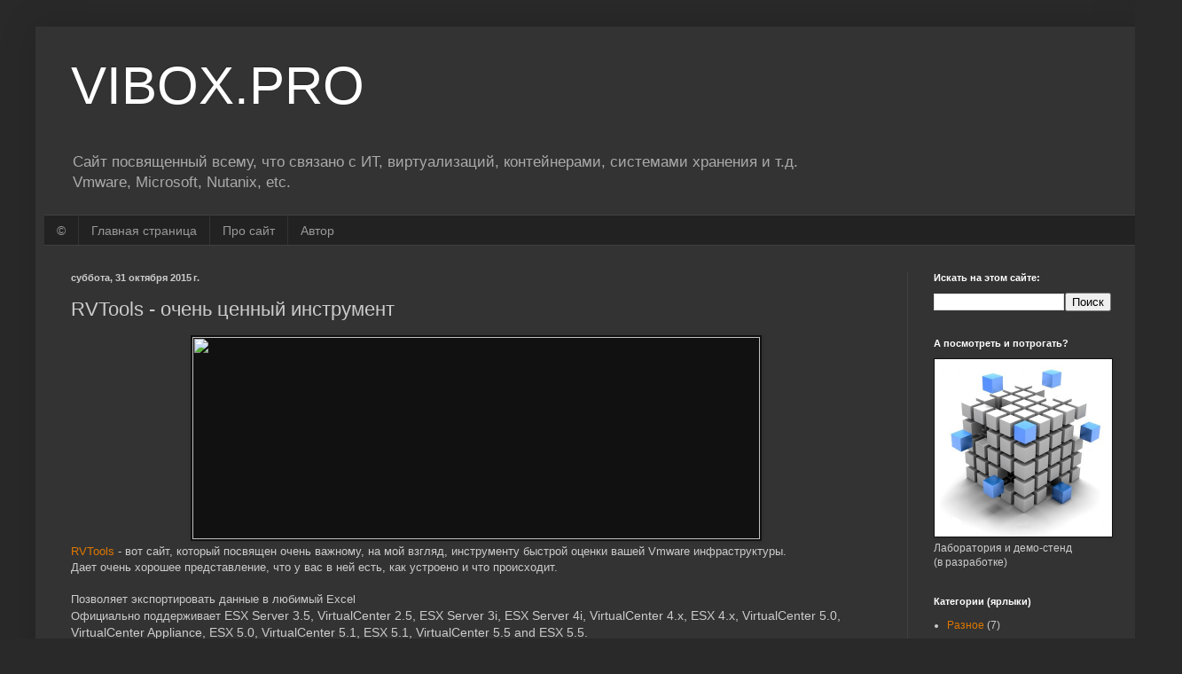

--- FILE ---
content_type: text/html; charset=UTF-8
request_url: http://www.vibox.pro/2015/10/rvtools.html
body_size: 12067
content:
<!DOCTYPE html>
<html class='v2' dir='ltr' lang='ru'>
<head>
<link href='https://www.blogger.com/static/v1/widgets/335934321-css_bundle_v2.css' rel='stylesheet' type='text/css'/>
<meta content='width=1100' name='viewport'/>
<meta content='text/html; charset=UTF-8' http-equiv='Content-Type'/>
<meta content='blogger' name='generator'/>
<link href='http://www.vibox.pro/favicon.ico' rel='icon' type='image/x-icon'/>
<link href='http://www.vibox.pro/2015/10/rvtools.html' rel='canonical'/>
<link rel="alternate" type="application/atom+xml" title="VIBOX.PRO - Atom" href="http://www.vibox.pro/feeds/posts/default" />
<link rel="alternate" type="application/rss+xml" title="VIBOX.PRO - RSS" href="http://www.vibox.pro/feeds/posts/default?alt=rss" />
<link rel="service.post" type="application/atom+xml" title="VIBOX.PRO - Atom" href="https://www.blogger.com/feeds/4046735782249723713/posts/default" />

<link rel="alternate" type="application/atom+xml" title="VIBOX.PRO - Atom" href="http://www.vibox.pro/feeds/2101852929988713568/comments/default" />
<!--Can't find substitution for tag [blog.ieCssRetrofitLinks]-->
<link href='http://www.robware.net/images/stories/rvtools30/rvtools_small.jpg' rel='image_src'/>
<meta content='http://www.vibox.pro/2015/10/rvtools.html' property='og:url'/>
<meta content='RVTools - очень ценный инструмент' property='og:title'/>
<meta content='' property='og:description'/>
<meta content='https://lh3.googleusercontent.com/blogger_img_proxy/AEn0k_s31eQjUUnEsnTUqOaWMxGMkLS-L6sKVOc-Zf0y3pWCs3efQ4x9k-1ITyWl0_dhLqRAwzLzD6Bci6F5FKc9xP20jKoXk3MM4HPue8qFQhuoDAc-GKnZ-eTl1JV8o3VA7obATOs=w1200-h630-p-k-no-nu' property='og:image'/>
<title>VIBOX.PRO: RVTools - очень ценный инструмент</title>
<style id='page-skin-1' type='text/css'><!--
/*
-----------------------------------------------
Blogger Template Style
Name:     Simple
Designer: Blogger
URL:      www.blogger.com
----------------------------------------------- */
/* Content
----------------------------------------------- */
body {
font: normal normal 12px Verdana, Geneva, sans-serif;
color: #cccccc;
background: #292929 none repeat scroll top left;
padding: 0 40px 40px 40px;
}
html body .region-inner {
min-width: 0;
max-width: 100%;
width: auto;
}
h2 {
font-size: 22px;
}
a:link {
text-decoration:none;
color: #dd7700;
}
a:visited {
text-decoration:none;
color: #cc6600;
}
a:hover {
text-decoration:underline;
color: #cc6600;
}
.body-fauxcolumn-outer .fauxcolumn-inner {
background: transparent none repeat scroll top left;
_background-image: none;
}
.body-fauxcolumn-outer .cap-top {
position: absolute;
z-index: 1;
height: 400px;
width: 100%;
}
.body-fauxcolumn-outer .cap-top .cap-left {
width: 100%;
background: transparent none repeat-x scroll top left;
_background-image: none;
}
.content-outer {
-moz-box-shadow: 0 0 40px rgba(0, 0, 0, .15);
-webkit-box-shadow: 0 0 5px rgba(0, 0, 0, .15);
-goog-ms-box-shadow: 0 0 10px #333333;
box-shadow: 0 0 40px rgba(0, 0, 0, .15);
margin-bottom: 1px;
}
.content-inner {
padding: 10px 10px;
}
.content-inner {
background-color: #333333;
}
/* Header
----------------------------------------------- */
.header-outer {
background: transparent none repeat-x scroll 0 -400px;
_background-image: none;
}
.Header h1 {
font: normal normal 60px Arial, Tahoma, Helvetica, FreeSans, sans-serif;
color: #ffffff;
text-shadow: -1px -1px 1px rgba(0, 0, 0, .2);
}
.Header h1 a {
color: #ffffff;
}
.Header .description {
font-size: 140%;
color: #aaaaaa;
}
.header-inner .Header .titlewrapper {
padding: 22px 30px;
}
.header-inner .Header .descriptionwrapper {
padding: 0 30px;
}
/* Tabs
----------------------------------------------- */
.tabs-inner .section:first-child {
border-top: 1px solid #404040;
}
.tabs-inner .section:first-child ul {
margin-top: -1px;
border-top: 1px solid #404040;
border-left: 0 solid #404040;
border-right: 0 solid #404040;
}
.tabs-inner .widget ul {
background: #222222 none repeat-x scroll 0 -800px;
_background-image: none;
border-bottom: 1px solid #404040;
margin-top: 0;
margin-left: -30px;
margin-right: -30px;
}
.tabs-inner .widget li a {
display: inline-block;
padding: .6em 1em;
font: normal normal 14px Arial, Tahoma, Helvetica, FreeSans, sans-serif;
color: #999999;
border-left: 1px solid #333333;
border-right: 0 solid #404040;
}
.tabs-inner .widget li:first-child a {
border-left: none;
}
.tabs-inner .widget li.selected a, .tabs-inner .widget li a:hover {
color: #ffffff;
background-color: #000000;
text-decoration: none;
}
/* Columns
----------------------------------------------- */
.main-outer {
border-top: 0 solid #404040;
}
.fauxcolumn-left-outer .fauxcolumn-inner {
border-right: 1px solid #404040;
}
.fauxcolumn-right-outer .fauxcolumn-inner {
border-left: 1px solid #404040;
}
/* Headings
----------------------------------------------- */
div.widget > h2,
div.widget h2.title {
margin: 0 0 1em 0;
font: normal bold 11px Arial, Tahoma, Helvetica, FreeSans, sans-serif;
color: #ffffff;
}
/* Widgets
----------------------------------------------- */
.widget .zippy {
color: #999999;
text-shadow: 2px 2px 1px rgba(0, 0, 0, .1);
}
.widget .popular-posts ul {
list-style: none;
}
/* Posts
----------------------------------------------- */
h2.date-header {
font: normal bold 11px Arial, Tahoma, Helvetica, FreeSans, sans-serif;
}
.date-header span {
background-color: transparent;
color: #cccccc;
padding: inherit;
letter-spacing: inherit;
margin: inherit;
}
.main-inner {
padding-top: 30px;
padding-bottom: 30px;
}
.main-inner .column-center-inner {
padding: 0 15px;
}
.main-inner .column-center-inner .section {
margin: 0 15px;
}
.post {
margin: 0 0 25px 0;
}
h3.post-title, .comments h4 {
font: normal normal 22px Arial, Tahoma, Helvetica, FreeSans, sans-serif;
margin: .75em 0 0;
}
.post-body {
font-size: 110%;
line-height: 1.4;
position: relative;
}
.post-body img, .post-body .tr-caption-container, .Profile img, .Image img,
.BlogList .item-thumbnail img {
padding: 0;
background: #111111;
border: 1px solid #111111;
-moz-box-shadow: 1px 1px 5px rgba(0, 0, 0, .1);
-webkit-box-shadow: 1px 1px 5px rgba(0, 0, 0, .1);
box-shadow: 1px 1px 5px rgba(0, 0, 0, .1);
}
.post-body img, .post-body .tr-caption-container {
padding: 1px;
}
.post-body .tr-caption-container {
color: #cccccc;
}
.post-body .tr-caption-container img {
padding: 0;
background: transparent;
border: none;
-moz-box-shadow: 0 0 0 rgba(0, 0, 0, .1);
-webkit-box-shadow: 0 0 0 rgba(0, 0, 0, .1);
box-shadow: 0 0 0 rgba(0, 0, 0, .1);
}
.post-header {
margin: 0 0 1.5em;
line-height: 1.6;
font-size: 90%;
}
.post-footer {
margin: 20px -2px 0;
padding: 5px 10px;
color: #888888;
background-color: #303030;
border-bottom: 1px solid #444444;
line-height: 1.6;
font-size: 90%;
}
#comments .comment-author {
padding-top: 1.5em;
border-top: 1px solid #404040;
background-position: 0 1.5em;
}
#comments .comment-author:first-child {
padding-top: 0;
border-top: none;
}
.avatar-image-container {
margin: .2em 0 0;
}
#comments .avatar-image-container img {
border: 1px solid #111111;
}
/* Comments
----------------------------------------------- */
.comments .comments-content .icon.blog-author {
background-repeat: no-repeat;
background-image: url([data-uri]);
}
.comments .comments-content .loadmore a {
border-top: 1px solid #999999;
border-bottom: 1px solid #999999;
}
.comments .comment-thread.inline-thread {
background-color: #303030;
}
.comments .continue {
border-top: 2px solid #999999;
}
/* Accents
---------------------------------------------- */
.section-columns td.columns-cell {
border-left: 1px solid #404040;
}
.blog-pager {
background: transparent none no-repeat scroll top center;
}
.blog-pager-older-link, .home-link,
.blog-pager-newer-link {
background-color: #333333;
padding: 5px;
}
.footer-outer {
border-top: 0 dashed #bbbbbb;
}
/* Mobile
----------------------------------------------- */
body.mobile  {
background-size: auto;
}
.mobile .body-fauxcolumn-outer {
background: transparent none repeat scroll top left;
}
.mobile .body-fauxcolumn-outer .cap-top {
background-size: 100% auto;
}
.mobile .content-outer {
-webkit-box-shadow: 0 0 3px rgba(0, 0, 0, .15);
box-shadow: 0 0 3px rgba(0, 0, 0, .15);
}
.mobile .tabs-inner .widget ul {
margin-left: 0;
margin-right: 0;
}
.mobile .post {
margin: 0;
}
.mobile .main-inner .column-center-inner .section {
margin: 0;
}
.mobile .date-header span {
padding: 0.1em 10px;
margin: 0 -10px;
}
.mobile h3.post-title {
margin: 0;
}
.mobile .blog-pager {
background: transparent none no-repeat scroll top center;
}
.mobile .footer-outer {
border-top: none;
}
.mobile .main-inner, .mobile .footer-inner {
background-color: #333333;
}
.mobile-index-contents {
color: #cccccc;
}
.mobile-link-button {
background-color: #dd7700;
}
.mobile-link-button a:link, .mobile-link-button a:visited {
color: #ffffff;
}
.mobile .tabs-inner .section:first-child {
border-top: none;
}
.mobile .tabs-inner .PageList .widget-content {
background-color: #000000;
color: #ffffff;
border-top: 1px solid #404040;
border-bottom: 1px solid #404040;
}
.mobile .tabs-inner .PageList .widget-content .pagelist-arrow {
border-left: 1px solid #404040;
}

--></style>
<style id='template-skin-1' type='text/css'><!--
body {
min-width: 1253px;
}
.content-outer, .content-fauxcolumn-outer, .region-inner {
min-width: 1253px;
max-width: 1253px;
_width: 1253px;
}
.main-inner .columns {
padding-left: 0px;
padding-right: 260px;
}
.main-inner .fauxcolumn-center-outer {
left: 0px;
right: 260px;
/* IE6 does not respect left and right together */
_width: expression(this.parentNode.offsetWidth -
parseInt("0px") -
parseInt("260px") + 'px');
}
.main-inner .fauxcolumn-left-outer {
width: 0px;
}
.main-inner .fauxcolumn-right-outer {
width: 260px;
}
.main-inner .column-left-outer {
width: 0px;
right: 100%;
margin-left: -0px;
}
.main-inner .column-right-outer {
width: 260px;
margin-right: -260px;
}
#layout {
min-width: 0;
}
#layout .content-outer {
min-width: 0;
width: 800px;
}
#layout .region-inner {
min-width: 0;
width: auto;
}
body#layout div.add_widget {
padding: 8px;
}
body#layout div.add_widget a {
margin-left: 32px;
}
--></style>
<link href='https://www.blogger.com/dyn-css/authorization.css?targetBlogID=4046735782249723713&amp;zx=2ab22e7d-b7f6-4cc7-b01a-ab139bf1fb38' media='none' onload='if(media!=&#39;all&#39;)media=&#39;all&#39;' rel='stylesheet'/><noscript><link href='https://www.blogger.com/dyn-css/authorization.css?targetBlogID=4046735782249723713&amp;zx=2ab22e7d-b7f6-4cc7-b01a-ab139bf1fb38' rel='stylesheet'/></noscript>
<meta name='google-adsense-platform-account' content='ca-host-pub-1556223355139109'/>
<meta name='google-adsense-platform-domain' content='blogspot.com'/>

</head>
<body class='loading variant-dark'>
<div class='navbar no-items section' id='navbar' name='Панель навигации'>
</div>
<div class='body-fauxcolumns'>
<div class='fauxcolumn-outer body-fauxcolumn-outer'>
<div class='cap-top'>
<div class='cap-left'></div>
<div class='cap-right'></div>
</div>
<div class='fauxborder-left'>
<div class='fauxborder-right'></div>
<div class='fauxcolumn-inner'>
</div>
</div>
<div class='cap-bottom'>
<div class='cap-left'></div>
<div class='cap-right'></div>
</div>
</div>
</div>
<div class='content'>
<div class='content-fauxcolumns'>
<div class='fauxcolumn-outer content-fauxcolumn-outer'>
<div class='cap-top'>
<div class='cap-left'></div>
<div class='cap-right'></div>
</div>
<div class='fauxborder-left'>
<div class='fauxborder-right'></div>
<div class='fauxcolumn-inner'>
</div>
</div>
<div class='cap-bottom'>
<div class='cap-left'></div>
<div class='cap-right'></div>
</div>
</div>
</div>
<div class='content-outer'>
<div class='content-cap-top cap-top'>
<div class='cap-left'></div>
<div class='cap-right'></div>
</div>
<div class='fauxborder-left content-fauxborder-left'>
<div class='fauxborder-right content-fauxborder-right'></div>
<div class='content-inner'>
<header>
<div class='header-outer'>
<div class='header-cap-top cap-top'>
<div class='cap-left'></div>
<div class='cap-right'></div>
</div>
<div class='fauxborder-left header-fauxborder-left'>
<div class='fauxborder-right header-fauxborder-right'></div>
<div class='region-inner header-inner'>
<div class='header section' id='header' name='Заголовок'><div class='widget Header' data-version='1' id='Header1'>
<div id='header-inner'>
<div class='titlewrapper'>
<h1 class='title'>
<a href='http://www.vibox.pro/'>
VIBOX.PRO
</a>
</h1>
</div>
<div class='descriptionwrapper'>
<p class='description'><span>Сайт посвященный всему, что связано с ИТ, виртуализаций, контейнерами, системами хранения и т.д. 
<br>Vmware, Microsoft, Nutanix, etc. <br></span></p>
</div>
</div>
</div></div>
</div>
</div>
<div class='header-cap-bottom cap-bottom'>
<div class='cap-left'></div>
<div class='cap-right'></div>
</div>
</div>
</header>
<div class='tabs-outer'>
<div class='tabs-cap-top cap-top'>
<div class='cap-left'></div>
<div class='cap-right'></div>
</div>
<div class='fauxborder-left tabs-fauxborder-left'>
<div class='fauxborder-right tabs-fauxborder-right'></div>
<div class='region-inner tabs-inner'>
<div class='tabs section' id='crosscol' name='Поперечный столбец'><div class='widget PageList' data-version='1' id='PageList1'>
<h2>Страницы</h2>
<div class='widget-content'>
<ul>
<li>
<a href='http://www.vibox.pro/p/blog-page_85.html'>&#169;</a>
</li>
<li>
<a href='http://www.vibox.pro/'>Главная страница</a>
</li>
<li>
<a href='http://www.vibox.pro/p/blog-page.html'>Про сайт</a>
</li>
<li>
<a href='http://www.vibox.pro/p/blog-page_27.html'>Автор</a>
</li>
</ul>
<div class='clear'></div>
</div>
</div></div>
<div class='tabs no-items section' id='crosscol-overflow' name='Cross-Column 2'></div>
</div>
</div>
<div class='tabs-cap-bottom cap-bottom'>
<div class='cap-left'></div>
<div class='cap-right'></div>
</div>
</div>
<div class='main-outer'>
<div class='main-cap-top cap-top'>
<div class='cap-left'></div>
<div class='cap-right'></div>
</div>
<div class='fauxborder-left main-fauxborder-left'>
<div class='fauxborder-right main-fauxborder-right'></div>
<div class='region-inner main-inner'>
<div class='columns fauxcolumns'>
<div class='fauxcolumn-outer fauxcolumn-center-outer'>
<div class='cap-top'>
<div class='cap-left'></div>
<div class='cap-right'></div>
</div>
<div class='fauxborder-left'>
<div class='fauxborder-right'></div>
<div class='fauxcolumn-inner'>
</div>
</div>
<div class='cap-bottom'>
<div class='cap-left'></div>
<div class='cap-right'></div>
</div>
</div>
<div class='fauxcolumn-outer fauxcolumn-left-outer'>
<div class='cap-top'>
<div class='cap-left'></div>
<div class='cap-right'></div>
</div>
<div class='fauxborder-left'>
<div class='fauxborder-right'></div>
<div class='fauxcolumn-inner'>
</div>
</div>
<div class='cap-bottom'>
<div class='cap-left'></div>
<div class='cap-right'></div>
</div>
</div>
<div class='fauxcolumn-outer fauxcolumn-right-outer'>
<div class='cap-top'>
<div class='cap-left'></div>
<div class='cap-right'></div>
</div>
<div class='fauxborder-left'>
<div class='fauxborder-right'></div>
<div class='fauxcolumn-inner'>
</div>
</div>
<div class='cap-bottom'>
<div class='cap-left'></div>
<div class='cap-right'></div>
</div>
</div>
<!-- corrects IE6 width calculation -->
<div class='columns-inner'>
<div class='column-center-outer'>
<div class='column-center-inner'>
<div class='main section' id='main' name='Основной'><div class='widget Blog' data-version='1' id='Blog1'>
<div class='blog-posts hfeed'>

          <div class="date-outer">
        
<h2 class='date-header'><span>суббота, 31 октября 2015&#8239;г.</span></h2>

          <div class="date-posts">
        
<div class='post-outer'>
<div class='post hentry uncustomized-post-template' itemprop='blogPost' itemscope='itemscope' itemtype='http://schema.org/BlogPosting'>
<meta content='http://www.robware.net/images/stories/rvtools30/rvtools_small.jpg' itemprop='image_url'/>
<meta content='4046735782249723713' itemprop='blogId'/>
<meta content='2101852929988713568' itemprop='postId'/>
<a name='2101852929988713568'></a>
<h3 class='post-title entry-title' itemprop='name'>
RVTools - очень ценный инструмент
</h3>
<div class='post-header'>
<div class='post-header-line-1'></div>
</div>
<div class='post-body entry-content' id='post-body-2101852929988713568' itemprop='description articleBody'>
<div dir="ltr" style="text-align: left;" trbidi="on">
<div class="separator" style="clear: both; text-align: center;">
<a href="http://www.robware.net/images/stories/rvtools30/rvtools_small.jpg" imageanchor="1" style="margin-left: 1em; margin-right: 1em;"><img border="0" height="228" src="http://www.robware.net/images/stories/rvtools30/rvtools_small.jpg" width="640" /></a></div>
<a href="http://www.robware.net/" target="_blank">RVTools</a> - вот сайт, который посвящен очень важному, на мой взгляд, инструменту быстрой оценки вашей Vmware инфраструктуры.<br />
Дает очень хорошее представление, что у вас в ней есть, как устроено и что происходит.<br />
<br />Позволяет экспортировать данные в любимый Excel<br />
Официально поддерживает <span style="font-size: 14px;"><span style="font-family: verdana,geneva,sans-serif;">ESX
 Server 3.5, VirtualCenter 2.5, ESX Server 3i, ESX Server 4i, 
VirtualCenter 4.x, ESX 4.x, VirtualCenter 5.0, VirtualCenter Appliance, 
ESX 5.0, VirtualCenter 5.1, ESX 5.1<span style="font-size: 14px;"><span style="font-family: verdana,geneva,sans-serif;">, VirtualCenter 5.5 and ESX 5.5</span></span>.</span></span><br />
<br />
<span style="font-size: 14px;"><span style="font-family: verdana,geneva,sans-serif;">Хотя 6.0 и не указана, но работает и с ней, возможно с некоторыми проблемами.&nbsp;</span></span><br />
<span style="font-size: 14px;"><span style="font-family: verdana,geneva,sans-serif;">Глубокого тестирования и анализа не проводил.</span></span><br />
<br />
<span style="font-size: 14px;"><span style="font-family: verdana,geneva,sans-serif;">Очень рекомендую смотреть сразу на вкладку<b> </b></span></span><b><span style="font-size: 14px;"><span style="font-family: verdana,geneva,sans-serif;"><strong>vHealth</strong></span></span></b><br />
<b><span style="font-size: 14px;"><span style="font-family: verdana,geneva,sans-serif;"><strong></strong></span></span></b><br />

 <span style="font-size: 14px;"><span style="font-family: verdana,geneva,sans-serif;">Там 11 "Health Check" сообщений доступно:</span></span><br />


 <span style="font-size: 14px;"><span style="font-family: verdana,geneva,sans-serif;">1. VM has a CDROM device connected!</span></span><br />


 <span style="font-size: 14px;"><span style="font-family: verdana,geneva,sans-serif;">2. VM has a Floppy device connected!</span></span><br />


 <span style="font-size: 14px;"><span style="font-family: verdana,geneva,sans-serif;">3. VM has an active snapshot!</span></span><br />


 <span style="font-size: 14px;"><span style="font-family: verdana,geneva,sans-serif;">4. VMware tools are out of date, not running or not installed!</span></span><br />


 <span style="font-size: 14px;"><span style="font-family: verdana,geneva,sans-serif;">5. On disk xx is yy% disk space available! The threshold value is zz%</span></span><br />


 <span style="font-size: 14px;"><span style="font-family: verdana,geneva,sans-serif;">6. On datastore xx is yy% disk space available! The threshold value is zz%</span></span><br />


 <span style="font-size: 14px;"><span style="font-family: verdana,geneva,sans-serif;">7. There are xx virtal CPUs active per core on this host. The threshold value is zz</span></span><br />


 <span style="font-size: 14px;"><span style="font-family: verdana,geneva,sans-serif;">8. There are xx VMs active on this datastore. The threshold value is zz</span></span><br />


 <span style="font-size: 14px;"><span style="font-family: verdana,geneva,sans-serif;">9. Possible a zombie vmdk file! Please check.</span></span><br />


 <span style="font-size: 14px;"><span style="font-family: verdana,geneva,sans-serif;">10. Possible a zombie vm! Please check.</span></span><br />


 <span style="font-size: 14px;"><span style="font-family: verdana,geneva,sans-serif;">11. Inconsistent Folder Names</span></span><br />


 <span style="font-size: 14px;"><span style="font-family: verdana,geneva,sans-serif;">12. Multipath operational state<br />
 &nbsp;&nbsp;&nbsp;&nbsp;&nbsp; Degraded = One or more paths to the LUN are down, but I/O is 
still possible. Further path failures may result in lost connectivity.<br />
 &nbsp;&nbsp;&nbsp;&nbsp;&nbsp; Error = The LUN is dead and/or not reachable.<br />
 &nbsp;&nbsp;&nbsp;&nbsp;&nbsp; LostCommunication = No more paths are available to the LUN.<br />
 &nbsp;&nbsp;&nbsp;&nbsp; Off = The LUN is off</span></span><br />


 <span style="font-size: 14px;"><span style="font-family: verdana,geneva,sans-serif;">13. Virtual machine consolidation needed</span></span><br />


 <span style="font-size: 14px;"><span style="font-family: verdana,geneva,sans-serif;">14. Search datastore errors </span></span><br />



</div>
<div style='clear: both;'></div>
</div>
<div class='post-footer'>
<div class='post-footer-line post-footer-line-1'>
<span class='post-author vcard'>
</span>
<span class='post-timestamp'>
на
<meta content='http://www.vibox.pro/2015/10/rvtools.html' itemprop='url'/>
<a class='timestamp-link' href='http://www.vibox.pro/2015/10/rvtools.html' rel='bookmark' title='permanent link'><abbr class='published' itemprop='datePublished' title='2015-10-31T11:14:00+02:00'>11:14</abbr></a>
</span>
<span class='post-comment-link'>
</span>
<span class='post-icons'>
<span class='item-control blog-admin pid-1544017190'>
<a href='https://www.blogger.com/post-edit.g?blogID=4046735782249723713&postID=2101852929988713568&from=pencil' title='Изменить сообщение'>
<img alt='' class='icon-action' height='18' src='https://resources.blogblog.com/img/icon18_edit_allbkg.gif' width='18'/>
</a>
</span>
</span>
<div class='post-share-buttons goog-inline-block'>
<a class='goog-inline-block share-button sb-email' href='https://www.blogger.com/share-post.g?blogID=4046735782249723713&postID=2101852929988713568&target=email' target='_blank' title='Отправить по электронной почте'><span class='share-button-link-text'>Отправить по электронной почте</span></a><a class='goog-inline-block share-button sb-blog' href='https://www.blogger.com/share-post.g?blogID=4046735782249723713&postID=2101852929988713568&target=blog' onclick='window.open(this.href, "_blank", "height=270,width=475"); return false;' target='_blank' title='Написать об этом в блоге'><span class='share-button-link-text'>Написать об этом в блоге</span></a><a class='goog-inline-block share-button sb-twitter' href='https://www.blogger.com/share-post.g?blogID=4046735782249723713&postID=2101852929988713568&target=twitter' target='_blank' title='Поделиться в X'><span class='share-button-link-text'>Поделиться в X</span></a><a class='goog-inline-block share-button sb-facebook' href='https://www.blogger.com/share-post.g?blogID=4046735782249723713&postID=2101852929988713568&target=facebook' onclick='window.open(this.href, "_blank", "height=430,width=640"); return false;' target='_blank' title='Опубликовать в Facebook'><span class='share-button-link-text'>Опубликовать в Facebook</span></a><a class='goog-inline-block share-button sb-pinterest' href='https://www.blogger.com/share-post.g?blogID=4046735782249723713&postID=2101852929988713568&target=pinterest' target='_blank' title='Поделиться в Pinterest'><span class='share-button-link-text'>Поделиться в Pinterest</span></a>
</div>
</div>
<div class='post-footer-line post-footer-line-2'>
<span class='post-labels'>
Ярлыки:
<a href='http://www.vibox.pro/search/label/Tools' rel='tag'>Tools</a>,
<a href='http://www.vibox.pro/search/label/Vmware' rel='tag'>Vmware</a>
</span>
</div>
<div class='post-footer-line post-footer-line-3'>
<span class='post-location'>
</span>
</div>
</div>
</div>
<div class='comments' id='comments'>
<a name='comments'></a>
<h4>Комментариев нет:</h4>
<div id='Blog1_comments-block-wrapper'>
<dl class='avatar-comment-indent' id='comments-block'>
</dl>
</div>
<p class='comment-footer'>
<div class='comment-form'>
<a name='comment-form'></a>
<h4 id='comment-post-message'>Отправить комментарий</h4>
<p>
</p>
<a href='https://www.blogger.com/comment/frame/4046735782249723713?po=2101852929988713568&hl=ru&saa=85391&origin=http://www.vibox.pro' id='comment-editor-src'></a>
<iframe allowtransparency='true' class='blogger-iframe-colorize blogger-comment-from-post' frameborder='0' height='410px' id='comment-editor' name='comment-editor' src='' width='100%'></iframe>
<script src='https://www.blogger.com/static/v1/jsbin/2830521187-comment_from_post_iframe.js' type='text/javascript'></script>
<script type='text/javascript'>
      BLOG_CMT_createIframe('https://www.blogger.com/rpc_relay.html');
    </script>
</div>
</p>
</div>
</div>

        </div></div>
      
</div>
<div class='blog-pager' id='blog-pager'>
<span id='blog-pager-newer-link'>
<a class='blog-pager-newer-link' href='http://www.vibox.pro/2015/10/free-window-registry-repair-36.html' id='Blog1_blog-pager-newer-link' title='Следующее'>Следующее</a>
</span>
<span id='blog-pager-older-link'>
<a class='blog-pager-older-link' href='http://www.vibox.pro/2015/10/nutanix.html' id='Blog1_blog-pager-older-link' title='Предыдущее'>Предыдущее</a>
</span>
<a class='home-link' href='http://www.vibox.pro/'>Главная страница</a>
</div>
<div class='clear'></div>
<div class='post-feeds'>
<div class='feed-links'>
Подписаться на:
<a class='feed-link' href='http://www.vibox.pro/feeds/2101852929988713568/comments/default' target='_blank' type='application/atom+xml'>Комментарии к сообщению (Atom)</a>
</div>
</div>
</div></div>
</div>
</div>
<div class='column-left-outer'>
<div class='column-left-inner'>
<aside>
</aside>
</div>
</div>
<div class='column-right-outer'>
<div class='column-right-inner'>
<aside>
<div class='sidebar section' id='sidebar-right-1'><div class='widget BlogSearch' data-version='1' id='BlogSearch1'>
<h2 class='title'>Искать на этом сайте:</h2>
<div class='widget-content'>
<div id='BlogSearch1_form'>
<form action='http://www.vibox.pro/search' class='gsc-search-box' target='_top'>
<table cellpadding='0' cellspacing='0' class='gsc-search-box'>
<tbody>
<tr>
<td class='gsc-input'>
<input autocomplete='off' class='gsc-input' name='q' size='10' title='search' type='text' value=''/>
</td>
<td class='gsc-search-button'>
<input class='gsc-search-button' title='search' type='submit' value='Поиск'/>
</td>
</tr>
</tbody>
</table>
</form>
</div>
</div>
<div class='clear'></div>
</div><div class='widget Image' data-version='1' id='Image1'>
<h2>А посмотреть и потрогать?</h2>
<div class='widget-content'>
<img alt='А посмотреть и потрогать?' height='200' id='Image1_img' src='https://blogger.googleusercontent.com/img/b/R29vZ2xl/AVvXsEj8_JrgpZs66SqYWwGsiaXktPgVe-NcEU-O8ggXVpi6xR3s9o1XPKZF40Inel0ZZRvbONZpUr_7YyROGRyDi0roL7c7hyxxMtZjOoHylgaRz1MfCZEox4Tsej9TFtJjTK3MUJUVJ_9bF5E/s1600-r/virtualizacia-serverov.jpg' width='200'/>
<br/>
<span class='caption'>Лаборатория и демо-стенд <br> (в разработке) <br/></span>
</div>
<div class='clear'></div>
</div><div class='widget Label' data-version='1' id='Label1'>
<h2>Категории (ярлыки)</h2>
<div class='widget-content list-label-widget-content'>
<ul>
<li>
<a dir='ltr' href='http://www.vibox.pro/search/label/%D0%A0%D0%B0%D0%B7%D0%BD%D0%BE%D0%B5'>Разное</a>
<span dir='ltr'>(7)</span>
</li>
<li>
<a dir='ltr' href='http://www.vibox.pro/search/label/Blogs%20%26%20Sites'>Blogs &amp; Sites</a>
<span dir='ltr'>(1)</span>
</li>
<li>
<a dir='ltr' href='http://www.vibox.pro/search/label/Certificates'>Certificates</a>
<span dir='ltr'>(1)</span>
</li>
<li>
<a dir='ltr' href='http://www.vibox.pro/search/label/CLI'>CLI</a>
<span dir='ltr'>(1)</span>
</li>
<li>
<a dir='ltr' href='http://www.vibox.pro/search/label/Hardware'>Hardware</a>
<span dir='ltr'>(1)</span>
</li>
<li>
<a dir='ltr' href='http://www.vibox.pro/search/label/Mac%20OS%20X'>Mac OS X</a>
<span dir='ltr'>(1)</span>
</li>
<li>
<a dir='ltr' href='http://www.vibox.pro/search/label/Nutanix'>Nutanix</a>
<span dir='ltr'>(1)</span>
</li>
<li>
<a dir='ltr' href='http://www.vibox.pro/search/label/Sofware'>Sofware</a>
<span dir='ltr'>(1)</span>
</li>
<li>
<a dir='ltr' href='http://www.vibox.pro/search/label/Tools'>Tools</a>
<span dir='ltr'>(3)</span>
</li>
<li>
<a dir='ltr' href='http://www.vibox.pro/search/label/vDS%20%26%20VSS%20Networking'>vDS &amp; VSS Networking</a>
<span dir='ltr'>(1)</span>
</li>
<li>
<a dir='ltr' href='http://www.vibox.pro/search/label/Vmware'>Vmware</a>
<span dir='ltr'>(7)</span>
</li>
<li>
<a dir='ltr' href='http://www.vibox.pro/search/label/Vmware%20View'>Vmware View</a>
<span dir='ltr'>(1)</span>
</li>
<li>
<a dir='ltr' href='http://www.vibox.pro/search/label/Vmware%20VSAN'>Vmware VSAN</a>
<span dir='ltr'>(1)</span>
</li>
<li>
<a dir='ltr' href='http://www.vibox.pro/search/label/Windows'>Windows</a>
<span dir='ltr'>(4)</span>
</li>
</ul>
<div class='clear'></div>
</div>
</div><div class='widget BlogArchive' data-version='1' id='BlogArchive1'>
<h2>Архив блога</h2>
<div class='widget-content'>
<div id='ArchiveList'>
<div id='BlogArchive1_ArchiveList'>
<ul class='hierarchy'>
<li class='archivedate collapsed'>
<a class='toggle' href='javascript:void(0)'>
<span class='zippy'>

        &#9658;&#160;
      
</span>
</a>
<a class='post-count-link' href='http://www.vibox.pro/2016/'>
2016
</a>
<span class='post-count' dir='ltr'>(4)</span>
<ul class='hierarchy'>
<li class='archivedate collapsed'>
<a class='toggle' href='javascript:void(0)'>
<span class='zippy'>

        &#9658;&#160;
      
</span>
</a>
<a class='post-count-link' href='http://www.vibox.pro/2016/07/'>
июля
</a>
<span class='post-count' dir='ltr'>(1)</span>
</li>
</ul>
<ul class='hierarchy'>
<li class='archivedate collapsed'>
<a class='toggle' href='javascript:void(0)'>
<span class='zippy'>

        &#9658;&#160;
      
</span>
</a>
<a class='post-count-link' href='http://www.vibox.pro/2016/03/'>
марта
</a>
<span class='post-count' dir='ltr'>(1)</span>
</li>
</ul>
<ul class='hierarchy'>
<li class='archivedate collapsed'>
<a class='toggle' href='javascript:void(0)'>
<span class='zippy'>

        &#9658;&#160;
      
</span>
</a>
<a class='post-count-link' href='http://www.vibox.pro/2016/01/'>
января
</a>
<span class='post-count' dir='ltr'>(2)</span>
</li>
</ul>
</li>
</ul>
<ul class='hierarchy'>
<li class='archivedate expanded'>
<a class='toggle' href='javascript:void(0)'>
<span class='zippy toggle-open'>

        &#9660;&#160;
      
</span>
</a>
<a class='post-count-link' href='http://www.vibox.pro/2015/'>
2015
</a>
<span class='post-count' dir='ltr'>(13)</span>
<ul class='hierarchy'>
<li class='archivedate collapsed'>
<a class='toggle' href='javascript:void(0)'>
<span class='zippy'>

        &#9658;&#160;
      
</span>
</a>
<a class='post-count-link' href='http://www.vibox.pro/2015/12/'>
декабря
</a>
<span class='post-count' dir='ltr'>(1)</span>
</li>
</ul>
<ul class='hierarchy'>
<li class='archivedate expanded'>
<a class='toggle' href='javascript:void(0)'>
<span class='zippy toggle-open'>

        &#9660;&#160;
      
</span>
</a>
<a class='post-count-link' href='http://www.vibox.pro/2015/10/'>
октября
</a>
<span class='post-count' dir='ltr'>(11)</span>
<ul class='posts'>
<li><a href='http://www.vibox.pro/2015/10/microsoft-windows-10-2.html'>Microsoft Windows 10 - 2 программы, которые я всег...</a></li>
<li><a href='http://www.vibox.pro/2015/10/1-managment-interface.html'>Змея закусила свой хвост &#8470;1 - default Managment In...</a></li>
<li><a href='http://www.vibox.pro/2015/10/mac-os-x-esxitosh-unlocker-207.html'>Mac OS X или ESXitosh - Unlocker текущая версия 2.0.7</a></li>
<li><a href='http://www.vibox.pro/2015/10/free-window-registry-repair-36.html'>Free Window Registry Repair 3.6 / чистка реестра</a></li>
<li><a href='http://www.vibox.pro/2015/10/rvtools.html'>RVTools - очень ценный инструмент</a></li>
<li><a href='http://www.vibox.pro/2015/10/nutanix.html'>Nutanix</a></li>
<li><a href='http://www.vibox.pro/2015/10/asrock-rack-d1540d4u-2t2o8r.html'>ASRock Rack  D1540D4U-2T2O8R - интересная материнс...</a></li>
<li><a href='http://www.vibox.pro/2015/10/blog-post_30.html'>Обновление хостов</a></li>
<li><a href='http://www.vibox.pro/2015/10/vsan-2015-1.html'>VSAN 2015 часть &#8470;0 - НАЧАЛО</a></li>
<li><a href='http://www.vibox.pro/2015/10/startcom-ssl-certificates-vmware.html'>Использование StartCom SSL Certificates для Vmware...</a></li>
<li><a href='http://www.vibox.pro/2015/10/blog-post.html'>Сайты которые имеет смысл смотреть регулярно</a></li>
</ul>
</li>
</ul>
<ul class='hierarchy'>
<li class='archivedate collapsed'>
<a class='toggle' href='javascript:void(0)'>
<span class='zippy'>

        &#9658;&#160;
      
</span>
</a>
<a class='post-count-link' href='http://www.vibox.pro/2015/04/'>
апреля
</a>
<span class='post-count' dir='ltr'>(1)</span>
</li>
</ul>
</li>
</ul>
</div>
</div>
<div class='clear'></div>
</div>
</div></div>
</aside>
</div>
</div>
</div>
<div style='clear: both'></div>
<!-- columns -->
</div>
<!-- main -->
</div>
</div>
<div class='main-cap-bottom cap-bottom'>
<div class='cap-left'></div>
<div class='cap-right'></div>
</div>
</div>
<footer>
<div class='footer-outer'>
<div class='footer-cap-top cap-top'>
<div class='cap-left'></div>
<div class='cap-right'></div>
</div>
<div class='fauxborder-left footer-fauxborder-left'>
<div class='fauxborder-right footer-fauxborder-right'></div>
<div class='region-inner footer-inner'>
<div class='foot section' id='footer-1'><div class='widget Followers' data-version='1' id='Followers1'>
<h2 class='title'>Постоянные читатели</h2>
<div class='widget-content'>
<div id='Followers1-wrapper'>
<div style='margin-right:2px;'>
<div><script type="text/javascript" src="https://apis.google.com/js/platform.js"></script>
<div id="followers-iframe-container"></div>
<script type="text/javascript">
    window.followersIframe = null;
    function followersIframeOpen(url) {
      gapi.load("gapi.iframes", function() {
        if (gapi.iframes && gapi.iframes.getContext) {
          window.followersIframe = gapi.iframes.getContext().openChild({
            url: url,
            where: document.getElementById("followers-iframe-container"),
            messageHandlersFilter: gapi.iframes.CROSS_ORIGIN_IFRAMES_FILTER,
            messageHandlers: {
              '_ready': function(obj) {
                window.followersIframe.getIframeEl().height = obj.height;
              },
              'reset': function() {
                window.followersIframe.close();
                followersIframeOpen("https://www.blogger.com/followers/frame/4046735782249723713?colors\x3dCgt0cmFuc3BhcmVudBILdHJhbnNwYXJlbnQaByNjY2NjY2MiByNkZDc3MDAqByMzMzMzMzMyByNmZmZmZmY6ByNjY2NjY2NCByNkZDc3MDBKByM5OTk5OTlSByNkZDc3MDBaC3RyYW5zcGFyZW50\x26pageSize\x3d21\x26hl\x3dru\x26origin\x3dhttp://www.vibox.pro");
              },
              'open': function(url) {
                window.followersIframe.close();
                followersIframeOpen(url);
              }
            }
          });
        }
      });
    }
    followersIframeOpen("https://www.blogger.com/followers/frame/4046735782249723713?colors\x3dCgt0cmFuc3BhcmVudBILdHJhbnNwYXJlbnQaByNjY2NjY2MiByNkZDc3MDAqByMzMzMzMzMyByNmZmZmZmY6ByNjY2NjY2NCByNkZDc3MDBKByM5OTk5OTlSByNkZDc3MDBaC3RyYW5zcGFyZW50\x26pageSize\x3d21\x26hl\x3dru\x26origin\x3dhttp://www.vibox.pro");
  </script></div>
</div>
</div>
<div class='clear'></div>
</div>
</div></div>
<table border='0' cellpadding='0' cellspacing='0' class='section-columns columns-2'>
<tbody>
<tr>
<td class='first columns-cell'>
<div class='foot section' id='footer-2-1'><div class='widget Profile' data-version='1' id='Profile1'>
<h2>Обо мне</h2>
<div class='widget-content'>
<dl class='profile-datablock'>
<dt class='profile-data'>
<a class='profile-name-link g-profile' href='https://www.blogger.com/profile/12637252179825652934' rel='author' style='background-image: url(//www.blogger.com/img/logo-16.png);'>
Philipp Zykov
</a>
</dt>
</dl>
<a class='profile-link' href='https://www.blogger.com/profile/12637252179825652934' rel='author'>Просмотреть профиль</a>
<div class='clear'></div>
</div>
</div></div>
</td>
<td class='columns-cell'>
<div class='foot no-items section' id='footer-2-2'></div>
</td>
</tr>
</tbody>
</table>
<!-- outside of the include in order to lock Attribution widget -->
<div class='foot section' id='footer-3' name='Нижний колонтитул'><div class='widget Attribution' data-version='1' id='Attribution1'>
<div class='widget-content' style='text-align: center;'>
CopyPasteRight. Тема "Простая". Технологии <a href='https://www.blogger.com' target='_blank'>Blogger</a>.
</div>
<div class='clear'></div>
</div></div>
</div>
</div>
<div class='footer-cap-bottom cap-bottom'>
<div class='cap-left'></div>
<div class='cap-right'></div>
</div>
</div>
</footer>
<!-- content -->
</div>
</div>
<div class='content-cap-bottom cap-bottom'>
<div class='cap-left'></div>
<div class='cap-right'></div>
</div>
</div>
</div>
<script type='text/javascript'>
    window.setTimeout(function() {
        document.body.className = document.body.className.replace('loading', '');
      }, 10);
  </script>

<script type="text/javascript" src="https://www.blogger.com/static/v1/widgets/3845888474-widgets.js"></script>
<script type='text/javascript'>
window['__wavt'] = 'AOuZoY6SeINLjHvPnHVf0qy-VdcsdwPrqw:1768815673998';_WidgetManager._Init('//www.blogger.com/rearrange?blogID\x3d4046735782249723713','//www.vibox.pro/2015/10/rvtools.html','4046735782249723713');
_WidgetManager._SetDataContext([{'name': 'blog', 'data': {'blogId': '4046735782249723713', 'title': 'VIBOX.PRO', 'url': 'http://www.vibox.pro/2015/10/rvtools.html', 'canonicalUrl': 'http://www.vibox.pro/2015/10/rvtools.html', 'homepageUrl': 'http://www.vibox.pro/', 'searchUrl': 'http://www.vibox.pro/search', 'canonicalHomepageUrl': 'http://www.vibox.pro/', 'blogspotFaviconUrl': 'http://www.vibox.pro/favicon.ico', 'bloggerUrl': 'https://www.blogger.com', 'hasCustomDomain': true, 'httpsEnabled': true, 'enabledCommentProfileImages': true, 'gPlusViewType': 'FILTERED_POSTMOD', 'adultContent': false, 'analyticsAccountNumber': '', 'encoding': 'UTF-8', 'locale': 'ru', 'localeUnderscoreDelimited': 'ru', 'languageDirection': 'ltr', 'isPrivate': false, 'isMobile': false, 'isMobileRequest': false, 'mobileClass': '', 'isPrivateBlog': false, 'isDynamicViewsAvailable': true, 'feedLinks': '\x3clink rel\x3d\x22alternate\x22 type\x3d\x22application/atom+xml\x22 title\x3d\x22VIBOX.PRO - Atom\x22 href\x3d\x22http://www.vibox.pro/feeds/posts/default\x22 /\x3e\n\x3clink rel\x3d\x22alternate\x22 type\x3d\x22application/rss+xml\x22 title\x3d\x22VIBOX.PRO - RSS\x22 href\x3d\x22http://www.vibox.pro/feeds/posts/default?alt\x3drss\x22 /\x3e\n\x3clink rel\x3d\x22service.post\x22 type\x3d\x22application/atom+xml\x22 title\x3d\x22VIBOX.PRO - Atom\x22 href\x3d\x22https://www.blogger.com/feeds/4046735782249723713/posts/default\x22 /\x3e\n\n\x3clink rel\x3d\x22alternate\x22 type\x3d\x22application/atom+xml\x22 title\x3d\x22VIBOX.PRO - Atom\x22 href\x3d\x22http://www.vibox.pro/feeds/2101852929988713568/comments/default\x22 /\x3e\n', 'meTag': '', 'adsenseHostId': 'ca-host-pub-1556223355139109', 'adsenseHasAds': false, 'adsenseAutoAds': false, 'boqCommentIframeForm': true, 'loginRedirectParam': '', 'view': '', 'dynamicViewsCommentsSrc': '//www.blogblog.com/dynamicviews/4224c15c4e7c9321/js/comments.js', 'dynamicViewsScriptSrc': '//www.blogblog.com/dynamicviews/f9a985b7a2d28680', 'plusOneApiSrc': 'https://apis.google.com/js/platform.js', 'disableGComments': true, 'interstitialAccepted': false, 'sharing': {'platforms': [{'name': '\u041f\u043e\u043b\u0443\u0447\u0438\u0442\u044c \u0441\u0441\u044b\u043b\u043a\u0443', 'key': 'link', 'shareMessage': '\u041f\u043e\u043b\u0443\u0447\u0438\u0442\u044c \u0441\u0441\u044b\u043b\u043a\u0443', 'target': ''}, {'name': 'Facebook', 'key': 'facebook', 'shareMessage': '\u041f\u043e\u0434\u0435\u043b\u0438\u0442\u044c\u0441\u044f \u0432 Facebook', 'target': 'facebook'}, {'name': '\u041d\u0430\u043f\u0438\u0441\u0430\u0442\u044c \u043e\u0431 \u044d\u0442\u043e\u043c \u0432 \u0431\u043b\u043e\u0433\u0435', 'key': 'blogThis', 'shareMessage': '\u041d\u0430\u043f\u0438\u0441\u0430\u0442\u044c \u043e\u0431 \u044d\u0442\u043e\u043c \u0432 \u0431\u043b\u043e\u0433\u0435', 'target': 'blog'}, {'name': 'X', 'key': 'twitter', 'shareMessage': '\u041f\u043e\u0434\u0435\u043b\u0438\u0442\u044c\u0441\u044f \u0432 X', 'target': 'twitter'}, {'name': 'Pinterest', 'key': 'pinterest', 'shareMessage': '\u041f\u043e\u0434\u0435\u043b\u0438\u0442\u044c\u0441\u044f \u0432 Pinterest', 'target': 'pinterest'}, {'name': '\u042d\u043b\u0435\u043a\u0442\u0440\u043e\u043d\u043d\u0430\u044f \u043f\u043e\u0447\u0442\u0430', 'key': 'email', 'shareMessage': '\u042d\u043b\u0435\u043a\u0442\u0440\u043e\u043d\u043d\u0430\u044f \u043f\u043e\u0447\u0442\u0430', 'target': 'email'}], 'disableGooglePlus': true, 'googlePlusShareButtonWidth': 0, 'googlePlusBootstrap': '\x3cscript type\x3d\x22text/javascript\x22\x3ewindow.___gcfg \x3d {\x27lang\x27: \x27ru\x27};\x3c/script\x3e'}, 'hasCustomJumpLinkMessage': false, 'jumpLinkMessage': '\u0414\u0430\u043b\u0435\u0435...', 'pageType': 'item', 'postId': '2101852929988713568', 'postImageUrl': 'http://www.robware.net/images/stories/rvtools30/rvtools_small.jpg', 'pageName': 'RVTools - \u043e\u0447\u0435\u043d\u044c \u0446\u0435\u043d\u043d\u044b\u0439 \u0438\u043d\u0441\u0442\u0440\u0443\u043c\u0435\u043d\u0442', 'pageTitle': 'VIBOX.PRO: RVTools - \u043e\u0447\u0435\u043d\u044c \u0446\u0435\u043d\u043d\u044b\u0439 \u0438\u043d\u0441\u0442\u0440\u0443\u043c\u0435\u043d\u0442', 'metaDescription': ''}}, {'name': 'features', 'data': {}}, {'name': 'messages', 'data': {'edit': '\u0418\u0437\u043c\u0435\u043d\u0438\u0442\u044c', 'linkCopiedToClipboard': '\u0421\u0441\u044b\u043b\u043a\u0430 \u0441\u043a\u043e\u043f\u0438\u0440\u043e\u0432\u0430\u043d\u0430 \u0432 \u0431\u0443\u0444\u0435\u0440 \u043e\u0431\u043c\u0435\u043d\u0430!', 'ok': '\u041e\u041a', 'postLink': '\u0421\u0441\u044b\u043b\u043a\u0430 \u043d\u0430 \u0441\u043e\u043e\u0431\u0449\u0435\u043d\u0438\u0435'}}, {'name': 'template', 'data': {'name': 'Simple', 'localizedName': '\u041f\u0440\u043e\u0441\u0442\u0430\u044f', 'isResponsive': false, 'isAlternateRendering': false, 'isCustom': false, 'variant': 'dark', 'variantId': 'dark'}}, {'name': 'view', 'data': {'classic': {'name': 'classic', 'url': '?view\x3dclassic'}, 'flipcard': {'name': 'flipcard', 'url': '?view\x3dflipcard'}, 'magazine': {'name': 'magazine', 'url': '?view\x3dmagazine'}, 'mosaic': {'name': 'mosaic', 'url': '?view\x3dmosaic'}, 'sidebar': {'name': 'sidebar', 'url': '?view\x3dsidebar'}, 'snapshot': {'name': 'snapshot', 'url': '?view\x3dsnapshot'}, 'timeslide': {'name': 'timeslide', 'url': '?view\x3dtimeslide'}, 'isMobile': false, 'title': 'RVTools - \u043e\u0447\u0435\u043d\u044c \u0446\u0435\u043d\u043d\u044b\u0439 \u0438\u043d\u0441\u0442\u0440\u0443\u043c\u0435\u043d\u0442', 'description': '', 'featuredImage': 'https://lh3.googleusercontent.com/blogger_img_proxy/AEn0k_s31eQjUUnEsnTUqOaWMxGMkLS-L6sKVOc-Zf0y3pWCs3efQ4x9k-1ITyWl0_dhLqRAwzLzD6Bci6F5FKc9xP20jKoXk3MM4HPue8qFQhuoDAc-GKnZ-eTl1JV8o3VA7obATOs', 'url': 'http://www.vibox.pro/2015/10/rvtools.html', 'type': 'item', 'isSingleItem': true, 'isMultipleItems': false, 'isError': false, 'isPage': false, 'isPost': true, 'isHomepage': false, 'isArchive': false, 'isLabelSearch': false, 'postId': 2101852929988713568}}]);
_WidgetManager._RegisterWidget('_HeaderView', new _WidgetInfo('Header1', 'header', document.getElementById('Header1'), {}, 'displayModeFull'));
_WidgetManager._RegisterWidget('_PageListView', new _WidgetInfo('PageList1', 'crosscol', document.getElementById('PageList1'), {'title': '\u0421\u0442\u0440\u0430\u043d\u0438\u0446\u044b', 'links': [{'isCurrentPage': false, 'href': 'http://www.vibox.pro/p/blog-page_85.html', 'id': '6398729223412646940', 'title': '\xa9'}, {'isCurrentPage': false, 'href': 'http://www.vibox.pro/', 'title': '\u0413\u043b\u0430\u0432\u043d\u0430\u044f \u0441\u0442\u0440\u0430\u043d\u0438\u0446\u0430'}, {'isCurrentPage': false, 'href': 'http://www.vibox.pro/p/blog-page.html', 'id': '7726558400808719908', 'title': '\u041f\u0440\u043e \u0441\u0430\u0439\u0442'}, {'isCurrentPage': false, 'href': 'http://www.vibox.pro/p/blog-page_27.html', 'id': '4034742853152296964', 'title': '\u0410\u0432\u0442\u043e\u0440'}], 'mobile': false, 'showPlaceholder': true, 'hasCurrentPage': false}, 'displayModeFull'));
_WidgetManager._RegisterWidget('_BlogView', new _WidgetInfo('Blog1', 'main', document.getElementById('Blog1'), {'cmtInteractionsEnabled': false, 'lightboxEnabled': true, 'lightboxModuleUrl': 'https://www.blogger.com/static/v1/jsbin/1031925996-lbx__ru.js', 'lightboxCssUrl': 'https://www.blogger.com/static/v1/v-css/828616780-lightbox_bundle.css'}, 'displayModeFull'));
_WidgetManager._RegisterWidget('_BlogSearchView', new _WidgetInfo('BlogSearch1', 'sidebar-right-1', document.getElementById('BlogSearch1'), {}, 'displayModeFull'));
_WidgetManager._RegisterWidget('_ImageView', new _WidgetInfo('Image1', 'sidebar-right-1', document.getElementById('Image1'), {'resize': true}, 'displayModeFull'));
_WidgetManager._RegisterWidget('_LabelView', new _WidgetInfo('Label1', 'sidebar-right-1', document.getElementById('Label1'), {}, 'displayModeFull'));
_WidgetManager._RegisterWidget('_BlogArchiveView', new _WidgetInfo('BlogArchive1', 'sidebar-right-1', document.getElementById('BlogArchive1'), {'languageDirection': 'ltr', 'loadingMessage': '\u0417\u0430\u0433\u0440\u0443\u0437\u043a\u0430\x26hellip;'}, 'displayModeFull'));
_WidgetManager._RegisterWidget('_FollowersView', new _WidgetInfo('Followers1', 'footer-1', document.getElementById('Followers1'), {}, 'displayModeFull'));
_WidgetManager._RegisterWidget('_ProfileView', new _WidgetInfo('Profile1', 'footer-2-1', document.getElementById('Profile1'), {}, 'displayModeFull'));
_WidgetManager._RegisterWidget('_AttributionView', new _WidgetInfo('Attribution1', 'footer-3', document.getElementById('Attribution1'), {}, 'displayModeFull'));
</script>
</body>
</html>